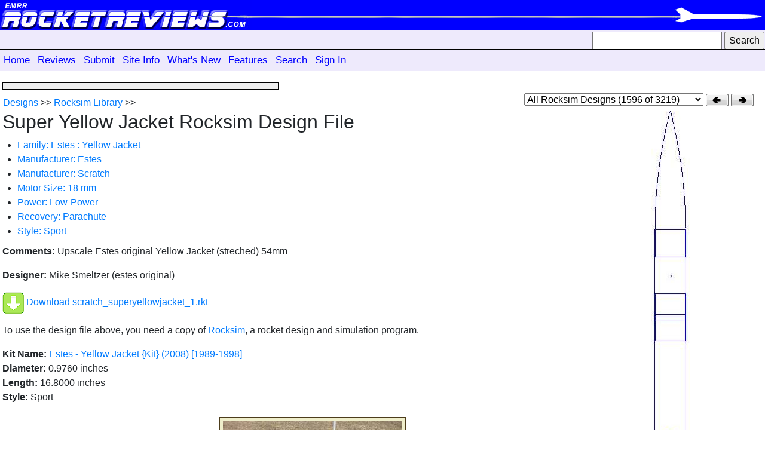

--- FILE ---
content_type: text/html; charset=UTF-8
request_url: https://www.rocketreviews.com/--super-yellow-jacket-scratch-9631.html
body_size: 4897
content:
                           <!DOCTYPE HTML>
<html>
<head>
   <title>Super Yellow Jacket - Rocksim Design File</title>
   <!-- newindex -->
   <!-- displayrocksim -->
   <!--  -->
   <meta name="description" content="">
   <meta name="keywords" content=",rocksim,yellow jacket">
   <meta http-equiv="Content-Type" content="text/html; charset=UTF-8">
   <meta name="robots" content="noodp">
   <meta name="robots" content="noydir">
   <link rel="shortcut icon" href="favicon.ico">
   <link rel="stylesheet" type="text/css" href="/smarty/templates/rocketreviews.css" media="screen">
   <link rel="alternate" type="application/rss+xml" title="RocketReviews.com - What's New" href="whatsnew.rss">
   <link rel="apple-touch-icon" href="/rocketreviews-apple-touch-icon.png">
       <link rel="stylesheet" href="https://maxcdn.bootstrapcdn.com/bootstrap/4.0.0/css/bootstrap.min.css" integrity="sha384-Gn5384xqQ1aoWXA+058RXPxPg6fy4IWvTNh0E263XmFcJlSAwiGgFAW/dAiS6JXm" crossorigin="anonymous">
    <script src="https://maxcdn.bootstrapcdn.com/bootstrap/4.0.0/js/bootstrap.min.js" integrity="sha384-JZR6Spejh4U02d8jOt6vLEHfe/JQGiRRSQQxSfFWpi1MquVdAyjUar5+76PVCmYl" crossorigin="anonymous"></script>
<meta property="og:image" content="https://www.rocketreviews.com/preview/action_home.jpg" />
<link rel="stylesheet" href="https://code.jquery.com/ui/1.10.3/themes/smoothness/jquery-ui.css" />
<script src="https://code.jquery.com/jquery-1.9.1.js"></script>
<script src="https://code.jquery.com/ui/1.10.3/jquery-ui.js"></script>
<link rel="canonical" href="http://www.rocketreviews.com/--super-yellow-jacket-scratch-9631.html">
<script type="text/javascript">
<!--
// Copyright 2006-2007 javascript-array.com
var timeout	= 500;
var closetimer	= 0;
var ddmenuitem	= 0;

// open hidden layer
function mopen(id)
  {	
   // cancel close timer
   mcancelclosetime();

   // close old layer
   if(ddmenuitem) ddmenuitem.style.visibility = 'hidden';

   // get new layer and show it
   ddmenuitem = document.getElementById(id);
   ddmenuitem.style.visibility = 'visible';
  }

// close showed layer
function mclose()
  {
   if(ddmenuitem) ddmenuitem.style.visibility = 'hidden';
  }

// go close timer
function mclosetime()
  {
   closetimer = window.setTimeout(mclose, timeout);
  }

// cancel close timer
function mcancelclosetime()
  {
   if (closetimer)
     {
      window.clearTimeout(closetimer);
      closetimer = null;
     }
  }

// close layer when click-out
document.onclick = mclose;

    function toggle_visibility(id) 
     {
       var e = document.getElementById(id);
       if(e.style.display == 'block')
          e.style.display = 'none';
       else
          e.style.display = 'block';
     }
//-->
</script>

   <script type="text/javascript">
window.google_analytics_uacct = "UA-7035419-8";
</script>
<script type="text/javascript">

  var _gaq = _gaq || [];
  _gaq.push(['_setAccount', 'UA-7035419-8']);
  _gaq.push(['_trackPageview']);

  (function() {
    var ga = document.createElement('script'); ga.type = 'text/javascript'; ga.async = true;
    ga.src = ('https:' == document.location.protocol ? 'https://' : 'http://') + 'stats.g.doubleclick.net/dc.js';
    var s = document.getElementsByTagName('script')[0]; s.parentNode.insertBefore(ga, s);
  })();

</script>
</head>

<body >
<div class="header">
<a href="/"><img align="left" src="/images/bannerleft.jpg" alt="banner"></a><img style="position:absolute;top:0px;right:0;" src="/images/bannerright.gif" alt="banner">
</div>
<div class="toolbar nolinks">
<table width="100%">
<tr>
<td align="right" valign="middle">
<form action="/index.php" method="get"><input type="hidden" name="action" value="search"><input type="text" name="search" size="22" style="height:20" /> <input type="submit" name="sa" value="Search"  style="height:20" /></form>
</td>
</tr>
</table>
</div>
<div class="topmenu">
<ul id="sddm"><li><a href="/home-page.html" onmouseover="mopen('m0001')" onmouseout="mclosetime()">Home</a></li><li><a href="/reviews-8967.html" onmouseover="mopen('m0010')" onmouseout="mclosetime()">Reviews</a><div id="m0010" onmouseover="mcancelclosetime()" onmouseout="mclosetime()"><a href="/rocket-kit-reviews.html">All Reviews</a><a href="/newest-reviews.html">New Reviews</a><a href="http://www.rocketreviews.com/random-review.html">Random Review</a></div></li><li><a href="/submit.html" onmouseover="mopen('m0030')" onmouseout="mclosetime()">Submit</a><div id="m0030" onmouseover="mcancelclosetime()" onmouseout="mclosetime()"><a href="http://www.rocketreviews.com/submit-a-review.html">Submit a Review</a></div></li><li><a href="http://www.rocketreviews.com/site-information.html" onmouseover="mopen('m0040')" onmouseout="mclosetime()">Site Info</a></li><li><a href="http://www.rocketreviews.com/whats-new.html" onmouseover="mopen('m0050')" onmouseout="mclosetime()">What's New</a></li><li><a href="http://www.rocketreviews.com/site-features.html" onmouseover="mopen('m0060')" onmouseout="mclosetime()">Features</a><div id="m0060" onmouseover="mcancelclosetime()" onmouseout="mclosetime()"><a href="/blogs.html">Blogs</a><a href="/rocketry-projects.html">Builds</a><a href="/rocketry-clubs.html">Clubs</a><a href="/cp-library.html">CP Library</a><a href="/rocketry-encyclopedia-6114.html">Encyclopedia</a><a href="/flight-logs.html">Flight Logs</a><a href="/glossary.html">Glossary</a><a href="/manufacturers-by-name.html">Manufacturers</a><a href="/rocket-motor-index.html">Motors</a><a href="/openrocket-design-library.html">OpenRocket Library</a><a href="/rocket-parts-database---fin-sets.html">Parts</a><a href="/photo-albums-230712093234.html">Photo Albums</a><a href="/rocketry-plans.html">Plans</a><a href="/rocket-kit-index.html">Products</a><a href="/rocket-kit-reviews.html">Reviews</a><a href="/rocket-gallery.html">Rocket Gallery</a><a href="/rocksim-library.html">Rocksim Library</a><a href="/rocketry-tips-and-tricks.html">Tips and Tricks</a><a href="/tools.html">Tools</a><a href="/videos-190904222304.html">Videos</a><a href="/whos-who.html">Who's Who</a><a href="/charity-auctions.html">Charity Auctions</a><a href="/random-review.html">Random Review</a><a href="/random-slide-show.html">Random Slide Show</a><a href="/random-video.html">Random Video</a><a href="/rocketry-name-generator.html">Rocket Name Generator</a><a href="/top-reviews.html">Top Reviews</a></div></li><li><a href="/search-3134.html" onmouseover="mopen('m0070')" onmouseout="mclosetime()">Search</a></li><li><a href="/sign-in.html" onmouseover="mopen('m0080')" onmouseout="mclosetime()">Sign In</a><div id="m0080" onmouseover="mcancelclosetime()" onmouseout="mclosetime()"><a href="/sign-in.html">Sign In</a><a href="/create-a-new-account.html">Create an Account</a><a href="/forgot-your-password.html">Forgot Password</a></div></li></ul><div style="clear:both"></div>
</div>

<table class="MainTable">
  <tr>
   <td class="NewContentColumn"> 
     <!-- Content Start -->
       <table border="0" width="100%">
        <tr>
          <td>
            &nbsp;
          </td>
        </tr>
        <tr>
          <td class="announcement">
            
          </td>
        </tr>
        <tr>
          <td class="crumb"><a href="/rocksimopenrocket-designs.html">Designs</a> &gt;&gt; <a href="/rocksim-library.html">Rocksim Library</a> &gt;&gt; </td>
          <td class="browsepaths" align="right"><form class="pbutton2" action="index.php" method="post"><input type="hidden" name="action" value="displayrocksim"><input type="hidden" name="imageid" value="5481"><select name="pathid" style="width:300px;" onChange="this.form.submit()"><option selected value="1">All Rocksim Designs (1596 of 3219)</option><option value="112">Tag - Family:Estes:Yellow Jacket</option><option value="166">Tag - Manufacturer:Estes</option><option value="230">Tag - Manufacturer:Scratch</option><option value="258">Tag - Motor Size:18 mm</option><option value="265">Tag - Power:Low-Power</option><option value="274">Tag - Recovery:Parachute</option><option value="388">Tag - Style:Sport</option></select> </form> <a class="pbutton2" href="/rocksim-3011.html"><img class="pbutton2" src="/images/buttons/prev2.png"></a> <a class="pbutton2" href="/motor-8844.html"><img class="pbutton2" src="/images/buttons/next2.png"></a></td>
         </tr>
       </table>

     <!-- google_ad_section_start -->
       <div class="displaykit"><a target="_blank" href="rocksim/5481/image.jpg"><img style="max-width:50%" align="right" src="rocksim/5481/_right_image.jpg"></a><h2>Super Yellow Jacket Rocksim Design File</h2><ul><li><a href="/familyestesyellow-jacket.html">Family: Estes : Yellow Jacket</a></li><li><a href="/manufacturer3aestes.html">Manufacturer: Estes</a></li><li><a href="/manufacturerscratch.html">Manufacturer: Scratch</a></li><li><a href="/motor-size-18-mm-8021.html">Motor Size: 18 mm</a></li><li><a href="/powerlow-power-9119.html">Power: Low-Power</a></li><li><a href="/recoveryparachute.html">Recovery: Parachute</a></li><li><a href="/style3asport.html">Style: Sport</a></li></ul><p><b>Comments:</b> Upscale Estes original Yellow Jacket  (streched)  54mm</p><p><b>Designer:</b> Mike Smeltzer   (estes original)</p><p><a href="/file-5481/scratch_superyellowjacket_1.rkt"><img style="vertical-align:middle" src="images/download.gif"></a> <a href="/file-5481/scratch_superyellowjacket_1.rkt">Download scratch_superyellowjacket_1.rkt</a></p><p>To use the design file above, you need a copy of <a href="http://www.amazon.com/gp/product/B007S3IHWA/ref=as_li_ss_tl?ie=UTF8&camp=1789&creative=390957&creativeASIN=B007S3IHWA&linkCode=as2&tag=emrr-20">Rocksim</a>, a rocket design and simulation program.</p><p><b>Kit Name:</b> <a href="/yellow-jacket---estes-2008-1989-1998.html">Estes - Yellow Jacket {Kit} (2008) [1989-1998]</a><br><b>Diameter:</b> 0.9760 inches<br><b>Length:</b> 16.8000 inches<br><b>Style:</b> Sport</p><p align="center"><img class="productimage" src="image-estes---yellow-jacket-kit-2008-1989-1998-300-400-020725171825166.jpg"></p><p><b>CG:</b> 64.4493 inches from front<br><b>CP:</b> 105.3384 inches from front<br><b>Margin:</b> 6.70 Overstable</p><ul class="kitimages"><li><a href="/estes-yellow-jacket-2008-100x.html"><img src="images/labelthumbnail-rkt.gif?name=Estes%0AYellow%0AJacket%202008%0A1.00X" alt="Estes Yellow Jacket 2008 1.00X" title="Estes Yellow Jacket 2008 1.00X" border="0"></a></li></ul><div class="partslist"><h4>Parts Breakdown</h4><ul><li><a href="/public-missiles-ogive-nose-cone-1488.html">Aramis II Ogive Nose Cone</a></li><ul></ul><li><a href="/public-missiles-ltd-kraft-phenolic-body-tube-61550-in-2951.html">Custom Estes BT 1090 1.0173 inches 25.84 mm 0.7250 inches 18.42 mm 0.7250 inches 18.42 mm 0.9500 inches 24.13 mm 0.9500 inches 24.13 mm 0.2400 inches 6.10 mm 0.0000 inches 0.00 mm 1.5950 inches 40.51 mm 2.5550 inches 64.90 mm 1.8000 inches 45.72 mm 1.5200 Body Tube</a> [Length: 18.00 in]</li><ul><li><a href="/public-missiles-ltd-kraft-phenolic-ring-58590---60070-in.html">Public Missiles Ltd. PML CT-6.00 Ring</a></li><ul></ul><li><a href="/public-missiles-birch-ring-00000---60070-in.html">Public Missiles PML CBP-15 Ring</a></li><ul></ul><li><a href="/semroc-5224.html">Custom Mass Object</a></li><ul></ul></ul><li><a href="/public-missiles-ltd-kraft-phenolic-body-tube-61550-in-2951.html">Custom Estes BT 1090 1.0173 inches 25.84 mm 0.7250 inches 18.42 mm 0.7250 inches 18.42 mm 0.9500 inches 24.13 mm 0.9500 inches 24.13 mm 0.2400 inches 6.10 mm 0.0000 inches 0.00 mm 1.5950 inches 40.51 mm 2.5550 inches 64.90 mm 1.8000 inches 45.72 mm 1.5200 Body Tube</a> [Length: 30.12 in]</li><ul><li><a href="/public-missiles-ltd-kraft-phenolic-ring-58590---60070-in.html">Public Missiles Ltd. PML CT-6.00 Ring</a></li><ul></ul><li><a href="/public-missiles-birch-ring-00000---60070-in-1909.html">Public Missiles PML BP-15 Ring</a></li><ul></ul></ul><li><a href="/public-missiles-ltd-kraft-phenolic-body-tube-61550-in-2951.html">Custom Estes BT 1090 1.0173 inches 25.84 mm 0.7250 inches 18.42 mm 0.7250 inches 18.42 mm 0.9500 inches 24.13 mm 0.9500 inches 24.13 mm 0.2400 inches 6.10 mm 0.0000 inches 0.00 mm 1.5950 inches 40.51 mm 2.5550 inches 64.90 mm 1.8000 inches 45.72 mm 1.5200 Body Tube</a> [Length: 48.00 in]</li><ul><li><a href="/public-missiles-brass-launch-lug-05000-in-2491.html">Public Missiles PML LL-50 Launch Lug</a></li><ul></ul><li><a href="/public-missiles-brass-launch-lug-05000-in-2491.html">Public Missiles PML LL-50 Launch Lug</a></li><ul></ul><li><a href="/custom-rip-stop-nylon-parachute-6600-in.html">Custom66.0000 inches 1,676.40 mm Parachute</a></li><ul></ul><li><a href="/semroc-5224.html">Custom Mass Object</a></li><ul></ul><li><a href="/public-missiles-birch-ring-21600---60070-in.html">Public Missiles PML CR-17 Ring</a></li><ul></ul><li><a href="/public-missiles-birch-ring-21600---60070-in.html">Public Missiles PML CR-17 Ring</a></li><ul></ul><li><a href="/public-missiles-birch-ring-21600---60070-in.html">Public Missiles PML CR-17 Ring</a></li><ul></ul><li><a href="/custom-balsa-freeform-fin-set-8231.html">Super Yellow Jacket Freeform Fin Freeform Fin Set</a></li><ul></ul><li><a href="/locpresision-paper-body-tube-21600-in.html">Custom Estes BT 1090 1.0173 inches 25.84 mm 0.7250 inches 18.42 mm 0.7250 inches 18.42 mm 0.9500 inches 24.13 mm 0.9500 inches 24.13 mm 0.2400 inches 6.10 mm 0.0000 inches 0.00 mm 1.5950 inches 40.51 mm 2.5550 inches 64.90 mm 1.8000 inches 45.72 mm 1.5200 Body Tube</a> [Length: 25.00 in]</li><ul></ul></ul></ul></div><h3>What You Can Do</h3><ul><li><a href="/submit-a-file-related-to-this-rocksim-design-file-8576.html">Submit a File Related to this Rocksim Design File</a></li><li><a href="/submit-a-rocksim-design.html">Submit a Rocksim Design File to RocketReviews.com</a></li></ul></div>
     <!-- google_ad_section_end -->

<blockquote>
<p align="center" style="font-size: 75%">- <a href="#" onclick="toggle_visibility('linktothis'); return false;"><i>Link to this Page</i></a> -</p>
<div ID="linktothis" style="display:none">
<p>You can link to this page using the following HTML or BB Code.</p>
<p><b>Text Link in HTML (for web sites)</b></p>
<p style="padding-left:20px;"><tt>&lt;a href="https://www.rocketreviews.com/--super-yellow-jacket-scratch-9631.html"&gt;Super Yellow Jacket - Rocksim Design File&lt;/a&gt;</tt></p>
<p><b>Text Link in BB Code (for forum posts)</b></p>
<p style="padding-left:20px;"><tt>[url=https://www.rocketreviews.com/--super-yellow-jacket-scratch-9631.html]Super Yellow Jacket - Rocksim Design File[/url]</tt></p>
<p><b>Image Link in HTML (for web sites)</b></p>
<p style="padding-left:20px;"><tt>&lt;a href="https://www.rocketreviews.com/--super-yellow-jacket-scratch-9631.html"&gt;&lt;img src="http://www.rocketreviews.com/rocksim/5481/square_image.jpg"&gt;&lt;/a&gt;</tt></p>
<p><b>Image Link in BB Code (for forum posts)</b></p>
<p style="padding-left:20px;"><tt>[center]<br>&nbsp;[url=https://www.rocketreviews.com/--super-yellow-jacket-scratch-9631.html]<br>&nbsp;&nbsp;[img]http://www.rocketreviews.com/rocksim/5481/square_image.jpg[/img]<br>&nbsp;[/url]<br>[/center]</tt></p>
<p><b>Thumbnail Link in HTML (for web sites)</b></p>
<p style="padding-left:20px;"><tt>&lt;a href="https://www.rocketreviews.com/--super-yellow-jacket-scratch-9631.html"&gt;&lt;img src="http://www.rocketreviews.com/rocksim/5481/thumb.jpg"&gt;&lt;/a&gt;</tt></p>
<p><b>Thumbnail Link in BB Code (for forum posts)</b></p>
<p style="padding-left:20px;"><tt>[center]<br>&nbsp;[url=https://www.rocketreviews.com/--super-yellow-jacket-scratch-9631.html]<br>&nbsp;&nbsp;[img]http://www.rocketreviews.com/rocksim/5481/thumb.jpg[/img]<br>&nbsp;[/url]<br>[/center]</tt></p>
<p>Select the appropriate text with your mouse then "right-click" and select "Copy." Then, paste the text into your web site's code or a discussion forum post.</p>
</div>
</blockquote>

       <!-- Content End -->
   </td>
  </tr>
  <tr>
   <td>
    &nbsp;
   </td>
   <td>
    &nbsp;
   </td>
  </tr>
  <tr>
   <td>
    <hr style="color: #add8e6;background-color:  #add8e6;height: 8px;border-style: none;">
    <div class="footer">
     
      <p class="footer">Copyright &copy; 2026 - RocketReviews.com</p>
      <p class="footer"> - <a href="https://www.rocketreviews.com/send-feedback.html">Contact Us</a> -</p>
    </div>
   </td>
  </tr>
</table>

</body>
</html>